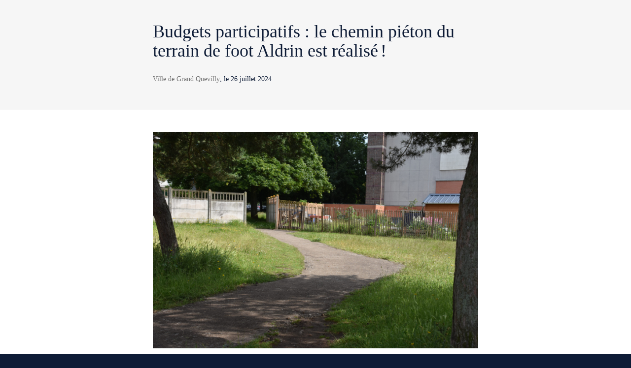

--- FILE ---
content_type: text/html; charset=UTF-8
request_url: https://jeparticipe.grandquevilly.fr/blog/budgets-participatifs-le-chemin-pieton-du-terrain-de-foot-aldrin-est-realise
body_size: 17251
content:
<!DOCTYPE html>
<html  prefix="og: http://ogp.me/ns#" lang="fr">
<head>
    <meta charset="utf-8">
    <!--[if IE]> <meta http-equiv="X-UA-Compatible" content="IE=edge" /> <![endif]-->
    <meta name="viewport" content="width=device-width, initial-scale=1">

    <link rel="icon" type="image/png" href="https://jeparticipe.grandquevilly.fr/media/cache/favicon_16/default/0001/01/64defdf975a85c09b741c5f539fd03d27b1fe908.png" sizes="16x16"><link rel="icon" type="image/png" href="https://jeparticipe.grandquevilly.fr/media/cache/favicon_32/default/0001/01/64defdf975a85c09b741c5f539fd03d27b1fe908.png" sizes="32x32"><link rel="icon" type="image/png" href="https://jeparticipe.grandquevilly.fr/media/cache/favicon_96/default/0001/01/64defdf975a85c09b741c5f539fd03d27b1fe908.png" sizes="96x96"><link rel="apple-icon" sizes="57x57" href="https://jeparticipe.grandquevilly.fr/media/cache/favicon_57/default/0001/01/64defdf975a85c09b741c5f539fd03d27b1fe908.png"/><link rel="apple-icon" sizes="60x60" href="https://jeparticipe.grandquevilly.fr/media/cache/favicon_60/default/0001/01/64defdf975a85c09b741c5f539fd03d27b1fe908.png"/><link rel="apple-icon" sizes="72x72" href="https://jeparticipe.grandquevilly.fr/media/cache/favicon_72/default/0001/01/64defdf975a85c09b741c5f539fd03d27b1fe908.png"/><link rel="apple-icon" sizes="76x76" href="https://jeparticipe.grandquevilly.fr/media/cache/favicon_76/default/0001/01/64defdf975a85c09b741c5f539fd03d27b1fe908.png"/><link rel="apple-icon" sizes="114x114" href="https://jeparticipe.grandquevilly.fr/media/cache/favicon_114/default/0001/01/64defdf975a85c09b741c5f539fd03d27b1fe908.png"/><link rel="apple-icon" sizes="120x120" href="https://jeparticipe.grandquevilly.fr/media/cache/favicon_120/default/0001/01/64defdf975a85c09b741c5f539fd03d27b1fe908.png"/><link rel="apple-icon" sizes="144x144" href="https://jeparticipe.grandquevilly.fr/media/cache/favicon_144/default/0001/01/64defdf975a85c09b741c5f539fd03d27b1fe908.png"/><link rel="apple-icon" sizes="152x152" href="https://jeparticipe.grandquevilly.fr/media/cache/favicon_152/default/0001/01/64defdf975a85c09b741c5f539fd03d27b1fe908.png"/><link rel="apple-icon" sizes="180x180" href="https://jeparticipe.grandquevilly.fr/media/cache/favicon_180/default/0001/01/64defdf975a85c09b741c5f539fd03d27b1fe908.png"/><link rel="apple-touch-icon" sizes="180x180" href="https://jeparticipe.grandquevilly.fr/media/cache/favicon_180/default/0001/01/64defdf975a85c09b741c5f539fd03d27b1fe908.png"><link rel="manifest" href="/manifest.json"><meta name="msapplication-config" content="/browserconfig.xml" />
    <link rel="canonical" href="https://jeparticipe.grandquevilly.fr/blog/budgets-participatifs-le-chemin-pieton-du-terrain-de-foot-aldrin-est-realise" />

        <meta property="og:type" content="website" />
    <meta property="og:site_name" content="Je participe – Grand Quevilly"/>
    <meta name="application-name" content="Je participe – Grand Quevilly">
                <meta property="og:title" content="Budgets participatifs : le chemin piéton du terrain de foot Aldrin est réalisé !" />
    <meta name="twitter:title" content="Budgets participatifs : le chemin piéton du terrain de foot Aldrin est réalisé !" />

<meta property="og:url" content="https://jeparticipe.grandquevilly.fr/blog/budgets-participatifs-le-chemin-pieton-du-terrain-de-foot-aldrin-est-realise" />
<meta name="twitter:url" content="https://jeparticipe.grandquevilly.fr/blog/budgets-participatifs-le-chemin-pieton-du-terrain-de-foot-aldrin-est-realise" />

    <meta name="description" content="En 2023, la ville a lancé ses budgets participatifs consacrés aux projets d’équipement élaborés par les Quevillais pour améliorer la vie de leur quartier. Un budget de 30 000€ par quartier a été alloué, soit 180 000€ au total. Après une première phase..." />
    <meta property="og:description" content="En 2023, la ville a lancé ses budgets participatifs consacrés aux projets d’équipement élaborés par les Quevillais pour améliorer la vie de leur quartier. Un budget de 30 000€ par quartier a été alloué, soit 180 000€ au total. Après une première phase..." />
    <meta name="twitter:description" content="En 2023, la ville a lancé ses budgets participatifs consacrés aux projets d’équipement élaborés par les Quevillais pour améliorer la vie de leur quartier. Un budget de 30 000€ par quartier a été alloué, soit 180 000€ au total. Après une première phase..." />

            <meta property="og:image" content="https://jeparticipe.grandquevilly.fr/media/cache/default_blockHeader/default/0001/01/ed260f032ceef533ff714bff52712c2ccd1f954b.jpeg" />
    <meta name="twitter:card" content="summary_large_image" />
    <meta name="twitter:image" content="https://jeparticipe.grandquevilly.fr/media/cache/default_blockHeader/default/0001/01/ed260f032ceef533ff714bff52712c2ccd1f954b.jpeg" />

<meta property="og:type" content="article" />



    
<title>                Je participe – Grand Quevilly - Actualités
     - Budgets participatifs : le chemin piéton du terrain de foot Aldrin est réalisé !
</title>
              <style>
        @font-face {
          font-family: 'cap-collectif';
          font-weight: normal;
          font-style: normal;
          src: url("/fonts/cap-collectif.eot?d10c8da1bfd4906567a4fc687a54dadedbb977ec");
          src: url("/fonts/cap-collectif.eot#iefix?d10c8da1bfd4906567a4fc687a54dadedbb977ec") format('embedded-opentype'),
          url("/fonts/cap-collectif.woff?d10c8da1bfd4906567a4fc687a54dadedbb977ec") format('woff'),
          url("/fonts/cap-collectif.ttf?d10c8da1bfd4906567a4fc687a54dadedbb977ec") format('truetype'),
          url("/fonts/cap-collectif.svg#cap-collectif?d10c8da1bfd4906567a4fc687a54dadedbb977ec") format('svg');
        }
        </style>
        <link href="/css/vendor.css?d10c8da1bfd4906567a4fc687a54dadedbb977ec" rel="stylesheet" media="screen">
        <link href="/css/front.css?d10c8da1bfd4906567a4fc687a54dadedbb977ec" rel="stylesheet" media="screen">
        <link href="/css/print.css?d10c8da1bfd4906567a4fc687a54dadedbb977ec" rel="stylesheet" media="print" type="text/css">
    
        <style>
        .main p { margin-bottom: unset; }

        /* old editor links colours overrides */
        .old-editor a:not(footer .old-editor a, .btn-primary, .btn-secondary, .btn--outline),
        .old-editor .btn.btn-link:not(footer .old-editor .btn.btn-link):not(.btn.btn-primary) {
            color: #0e1c36;
        }
        .old-editor a:not(footer .old-editor a, .btn-primary, .btn-secondary, .btn--outline):hover,
        .old-editor .btn.btn-link:not(footer .old-editor .btn.btn-link):not(.btn.btn-primary):hover {
            color: #d81e5b;
        }

        /* ql editor links colours overrides */
        .ql-editor a:not(footer .ql-editor a, .btn-primary, .btn-secondary, .btn--outline),
        .ql-editor .btn.btn-link:not(footer .ql-editor .btn.btn-link):not(.btn.btn-primary) {
            color: #0e1c36;
        }
        .ql-editor a:not(footer .ql-editor a, .btn-primary, .btn-secondary, .btn--outline):hover,
        .ql-editor .btn.btn-link:not(footer .ql-editor .btn.btn-link):not(.btn.btn-primary):hover {
            color: #d81e5b;
        }
    </style>

        <!--[if lt IE 9]>
    <script src="https://oss.maxcdn.com/html5shiv/3.7.3/html5shiv.min.js"></script>
    <script src="https://oss.maxcdn.com/respond/1.4.2/respond.min.js"></script>
    <![endif]-->
    






















<style>
    a,
    .btn.btn-link {
        color: #0e1c36;
    }
    .externalLinkSvg {
      fill: #0e1c36;
    }

    a .proposal__title {
        color: #0e1c36;
    }

    a span.badge {
        background-color: #0e1c36;
    }

    .select__option button:hover, .select__option button:focus {
        background-color: #d81e5b;
    }

    a:hover,
    a:focus,
    .opinion .opinion__body .opinion__title a:hover,
    .opinion .opinion__body .opinion__user a:hover,
    .list-group-item__opinion .title a:hover,
    .list-group-item__opinion .author-name:hover,
    .btn.btn-link:hover,
    .btn.btn-link:active,
    .btn.btn-link.active {
        color: #d81e5b;
    }

    a:hover .proposal__title {
        color: #d81e5b;
    }


    .opinion__header .opinion__header__title,
    .opinion__header .opinion__header__back {
        color: black;
    }

    .opinion .opinion__body .opinion__title a,
    .opinion .opinion__body .opinion__user a,
    .list-group-item__opinion .author-name {
        color: #0e1c36;
    }

    .dialog__header .dialog__title {
        color: black;
    }

    .navbar--sub .nav li.active a,
    .navbar--sub .nav li.active:hover a {
        border-color: #d81e5b;
    }

    .navbar--sub .nav li.trash__step.active > div,
    .navbar--sub .nav li.trash__step.active:hover > div {
        border-color: #d81e5b;
    }


    .status--primary, .custom-primary-bgcolor {
        background-color: #d81e5b !important;
    }
    

    @media (max-width: 991px ) {
        .stacked-nav__header, .consultation-plan_close .btn-link {
            background-color: #d81e5b;
        }
    }

    .nb--highlighted {
        color: #d81e5b;
    }

    #highlights .carousel-indicators li.active,
    #highlights .carousel-indicators li:hover {
        background-color: #e3e3e3;
    }

    .developers__container .list-group > .list-group-item:hover {
        color: #d81e5b;
    }

    .developers__container .nav-tabs li.active a,
    .developers__container .nav-tabs li.active a:hover {
        border-bottom: 1px solid #0e1c36;
    }

    .nav-pills > li + li {
        margin-left: 0;
    }

    .opinion .ranking__nb {
        color: #d81e5b;
    }

    .read-more-trigger {
        color: #0e1c36;
    }

    .read-more-trigger:hover {
        color: #d81e5b;
    }

    .pagination > li > a,
    .pagination > li > a:hover,
    .pagination > li > a:focus,
    .pagination > li > span,
    .pagination > li > span:hover,
    .pagination > li > span:focus {
        color: #d81e5b;
    }

    .pagination >.active > a,
    .pagination >.active > a:focus,
    .pagination >.active > a:hover,
    .pagination >.active > span,
    .pagination >.active > span:focus,
    .pagination >.active > span:hover {
        background-color: #d81e5b;
        border-color: #d81e5b;
        color: #0e1c36;
    }

    .dropdown-menu>.active > a,
    .dropdown-menu>.active > a:focus,
    .dropdown-menu>.active > a:hover {
        background-color: #d81e5b;
    }

    .profile .profile__value a:hover,
    .profile .profile__value.active a,
    .profile .profile__value.active a:hover {
        -moz-box-shadow: 0 -3px 0 #0e1c36 inset;
        -webkit-box-shadow: 0 -3px 0 #0e1c36 inset;
        box-shadow: 0 -3px 0 #0e1c36 inset;
    }

    .tabs__pills .tabs__pill a:hover,
    .tabs__pills .tabs__pill.active a,
    .tabs__pills .tabs__pill.active a:hover {
        -moz-box-shadow: 0 -3px 0 #0e1c36 inset;
        -webkit-box-shadow: 0 -3px 0 #0e1c36 inset;
        box-shadow: 0 -3px 0 #0e1c36 inset;
    }

    .settings__nav.nav-pills > li.active > a,
    .settings__nav.nav-pills > li.active > a:focus,
    .settings__nav.nav-pills > li.active > a:hover {
        color: #0e1c36;
        background-color: #34da57;
    }

    .btn-primary,
    .btn-primary:not(.btn--outline),
    .btn-primary:not(.btn--outline):hover {
        color: #0e1c36;
        background-color: #d81e5b;
        border-color: #d81e5b;
    }

    .btn--outline.btn-primary {
        color: #d81e5b;
        background-color: transparent;
        border-color: #d81e5b;
    }

    .btn--outline.btn-primary:hover {
        color: #ffffff;
        background-color: #d81e5b;
        border-color: #ffffff;
    }

    .btn-primary:hover {
        color: #d81e5b;
        background-color: #0e1c36;
        border-color: #d81e5b;
    }

    .carousel-sidebar .nav > li > a {
        color: #0e1c36;
    }

    .carousel-sidebar .nav > li > a:hover {
        color: #d81e5b;
    }
    .carousel-sidebar .nav > li.active > a,
    .carousel-sidebar .nav > li.active:focus > a {
        color: #d81e5b;
        border-left-color: #d81e5b;
    }

    .btn-primary.active,
    .btn-primary:active,
    .btn-primary:focus,
    .btn-primary:hover,
    .open > .btn-primary.dropdown-toggle {
        background-color: #d81e5b;
        border-color: #d81e5b;
        color: #0e1c36;
    }

    h1, .h1 { color: #0e1c36;}
    h2, .h2 { color: #0e1c36;}
    h3, .h3 { color: #0e1c36;}
    h4, .h4 { color: inherit;}
    h5, .h5 { color: inherit;}
    h6, .h6 { color: inherit;}

    .main {
        background-color: #ffffff;
        color:#0e1c36;
    }
    .jumbotron--bg-1 {
        background-color: #34da57;
        color: #0e1c36;
    }

    .jumbotron--bg-1 .btn--outline {
        border-color: #0e1c36;
        color: #0e1c36;
    }

    .jumbotron--bg-1 .btn--outline:hover,
    .jumbotron--bg-1 .btn--outline:focus,
    .jumbotron--bg-1 .btn--outline:active {
        background-color: #d81e5b;
        border-color: #d81e5b;
        color: #0e1c36;
    }

    .footer h2 {
        color: #0e1c36;
    }

    .footer {
        background-color: #34da57;
    }

    .footer,
    .footer a,
    .footer a:hover,
    .footer a:focus,
    .footer .footer__links .btn-link,
    .footer .footer__body a,
    .footer .social-network li a {
        color: #0e1c36;
        font-size: 16px;
    }

    .jumbotron--bg-1 h1{
        color: #0e1c36;
    }

    .footer .footer__links h1,
    .footer .footer__links h2,
    .footer .footer__links h3,
    .footer .footer__links h4,
    .footer .footer__links h5,
    .footer .footer__links,
    .footer .footer__links .btn-link,
    .footer .footer__links ul li,
    .footer .footer__links ul li a,
    .footer .capco-powered a:hover {
        background-color: #0e1c36;
        color: #ffffff;
    }

    body {
        background-color: #0e1c36;
    }

    .section--alt,
    .main .section--custom:nth-of-type(odd) {
        color: #0e1c36;
    }

    .tabs__container .tabs {
        background: #f6f6f6;
    }

    .section--alt,
    .main .section--custom:nth-of-type(odd) {
        background-color: #f6f6f6;
    }

    /* #region links colours */
    .main .section--alt .container a:not(.carousel a):not(.btn-primary, .btn-secondary, .btn--outline, .btn-default),
    .main .section--custom .container a:not(.carousel a):not(.btn-primary, .btn-secondary, .btn--outline, .btn-default, .cap-card-link):not(#links .container a),
    .charter a {
        color: #0e1c36;
    }
    .main .section--alt .container a:not(.carousel a):not(.btn-primary, .btn-secondary, .btn--outline, .btn-default):hover,
    .main .section--custom .container a:not(.carousel a):not(.btn-primary, .btn-secondary, .btn--outline, .btn-default):not(#links .container a):hover,
    .charter a:hover {
        color: #d81e5b;
    }
    /* #endregion links colours */

    .avatar, .default-avatar-group, .default-avatar, .default-image {
        background-color: #d81e5b;
    }

    .default-avatar-svg {
        fill: #d81e5b;
    }

            .main .section--header {
            color: #ffffff !important;
        }
    
            .main .section--header {
            background-color: #0e1c36 !important;
        }
    
            .section--header h1,
        .section--header h2,
        .section--header h3,
        .section--header h4,
        .section--header h5 {
            color: #ffffff;
        }
        .section--header h2 {
            border-bottom-color: #ffffff;
        }
    
            .bg--project,
        .bg--theme,
        .bg--post {
            background-color: #d81e5b;
        }
    

    .appendices__item h4 {
        color: #0e1c36
    }

    
    .btn--connection {
        background-color: #ffffff !important;
        color: #34da57 !important;
        border-color: #34da57 !important;
    }

    .search__choice-panel .radio label {
        color: #0e1c36;
    }

    .search__choice-panel .radio label:hover,
    .search__choice-panel .radio label:focus,
    .search__choice-panel .radio label:active,
    .search__choice-panel .radio label.active {
        color: #d81e5b;
    }

    .home-page .jumbotron h1 {
        color: #ffffff
    }

    .home-page .jumbotron {
        background-color: #ffffff;
            }

    .proposal-vote__widget {
        border-color: #E7E7E7;
        background-color: #F6F6F6;
    }

    .proposal-vote__widget .widget__counter {
        color: #777777;
        border-right: 1px solid #E7E7E7;
    }

    .proposal-vote__widget .widget__button {
        background-color: #FFFFFF;
        color: #000000;
    }

    .opinion__votes__more__link {
        background-color: #d81e5b;
        color: #0e1c36;
    }

    .badge.badge-primary {
        background-color: #d81e5b;
        color: #0e1c36;
    }

            .bg-vip,
        .bg-vip:hover,
        .bg-vip:focus {
            background-color: #ffffff !important;
        }

        .main .section--custom.bg-vip {
            position: relative;
            background-color: #ffffff;
        }

        .bg-vip .smart-fade:after {
            background: linear-gradient(to right, rgba(255,255,255,0), #ffffff 50%) !important;
        }
    
    .meta__step__navigation {
        background: #34da57;
    }

    body {
        font-family: Poppins;
    }
    h1,
    h2,
    h3,
    h4,
    h5,
    h6,
    .h1,
    .h2,
    .h3,
    .h4,
    .h5,
    .h6 {
        font-family: Poppins;
    }
    
    .platform__title {
        font-family: Poppins !important;
    }
.platform__body {
    font-family: Poppins !important;
}
    
    body h1,
    body h2,
    body h3,
    body h4,
    body h5,
    body h6
    {
        font-family: Poppins;
    }

            @font-face {
            font-family: Poppins;
            src:url("https://jeparticipe.grandquevilly.fr/media/default/0001/01/5f1c2cf1e57474892bb4cd4a0406fdc54cc8fbbb.ttf") format("truetype");
            font-weight: 275;
            font-style: normal;
            font-display: swap;
        }
            @font-face {
            font-family: Poppins;
            src:url("https://jeparticipe.grandquevilly.fr/media/default/0001/01/d15ee7affdf200c830483f51f23522e99780fecb.ttf") format("truetype");
            font-weight: 250;
            font-style: italic;
            font-display: swap;
        }
            @font-face {
            font-family: Poppins;
            src:url("https://jeparticipe.grandquevilly.fr/media/default/0001/01/21d173283e22a4b1acbd6d6636c3e3c25175f16a.ttf") format("truetype");
            font-weight: 275;
            font-style: italic;
            font-display: swap;
        }
            @font-face {
            font-family: Poppins;
            src:url("https://jeparticipe.grandquevilly.fr/media/default/0001/01/fcb41c612c0517949d066869d5b5f01939790a8d.ttf") format("truetype");
            font-weight: 700;
            font-style: italic;
            font-display: swap;
        }
            @font-face {
            font-family: Poppins;
            src:url("https://jeparticipe.grandquevilly.fr/media/default/0001/01/b7ee7f0c666662c53e275a01a4231fc27c098c0c.ttf") format("truetype");
            font-weight: 300;
            font-style: normal;
            font-display: swap;
        }
            @font-face {
            font-family: Poppins;
            src:url("https://jeparticipe.grandquevilly.fr/media/default/0001/01/9df9e301f6988f439ff45b708b67e91454542f43.ttf") format("truetype");
            font-weight: 500;
            font-style: normal;
            font-display: swap;
        }
            @font-face {
            font-family: Poppins;
            src:url("https://jeparticipe.grandquevilly.fr/media/default/0001/01/ccf1c9ab51c55d78e439036b3e0968a2e2bfbbce.ttf") format("truetype");
            font-weight: 600;
            font-style: italic;
            font-display: swap;
        }
            @font-face {
            font-family: Poppins;
            src:url("https://jeparticipe.grandquevilly.fr/media/default/0001/01/b181835fc7d5905fcf5cae6251f78e7fc6263db9.ttf") format("truetype");
            font-weight: 800;
            font-style: italic;
            font-display: swap;
        }
            @font-face {
            font-family: Poppins;
            src:url("https://jeparticipe.grandquevilly.fr/media/default/0001/01/57afe64bc45cc8b79dd22841d869896954e1284a.ttf") format("truetype");
            font-weight: 800;
            font-style: normal;
            font-display: swap;
        }
            @font-face {
            font-family: Poppins;
            src:url("https://jeparticipe.grandquevilly.fr/media/default/0001/01/c7a51e44042e9e3beb81afdbde6eeb1c36c16fbf.ttf") format("truetype");
            font-weight: 900;
            font-style: italic;
            font-display: swap;
        }
            @font-face {
            font-family: Poppins;
            src:url("https://jeparticipe.grandquevilly.fr/media/default/0001/01/7ea399d50696b120006489b60c9778781b42fcfa.ttf") format("truetype");
            font-weight: 400;
            font-style: normal;
            font-display: swap;
        }
            @font-face {
            font-family: Poppins;
            src:url("https://jeparticipe.grandquevilly.fr/media/default/0001/01/1a9c0a5d21867945b6ad042199ea6729db6cb1db.ttf") format("truetype");
            font-weight: 300;
            font-style: italic;
            font-display: swap;
        }
            @font-face {
            font-family: Poppins;
            src:url("https://jeparticipe.grandquevilly.fr/media/default/0001/01/6fdf930bb4a619699cd05651d42e0a2277c69efb.ttf") format("truetype");
            font-weight: 700;
            font-style: normal;
            font-display: swap;
        }
            @font-face {
            font-family: Poppins;
            src:url("https://jeparticipe.grandquevilly.fr/media/default/0001/01/b580847f17fe2e552f1ab21a962619506fe5441c.ttf") format("truetype");
            font-weight: 900;
            font-style: normal;
            font-display: swap;
        }
            @font-face {
            font-family: Poppins;
            src:url("https://jeparticipe.grandquevilly.fr/media/default/0001/01/95d8f707a9171d5a9d79f75af99ebb35b792fc0c.ttf") format("truetype");
            font-weight: 250;
            font-style: normal;
            font-display: swap;
        }
            @font-face {
            font-family: Poppins;
            src:url("https://jeparticipe.grandquevilly.fr/media/default/0001/01/feb396e2f71768c67c5457aa7abc434c1f7e7bf5.ttf") format("truetype");
            font-weight: 600;
            font-style: normal;
            font-display: swap;
        }
            @font-face {
            font-family: Poppins;
            src:url("https://jeparticipe.grandquevilly.fr/media/default/0001/01/eca7da2d2a8871736fd3df0da01e85cb6a99d72d.ttf") format("truetype");
            font-weight: 400;
            font-style: italic;
            font-display: swap;
        }
            @font-face {
            font-family: Poppins;
            src:url("https://jeparticipe.grandquevilly.fr/media/default/0001/01/e748b522825a76273211ea641f025a85ac7d77c1.ttf") format("truetype");
            font-weight: 500;
            font-style: italic;
            font-display: swap;
        }
    
}

</style>
</head>

<body class="app_blog_show">

<div id="app-wrapper">
          
<script type="application/json" id="js-react-on-rails-context">{"serverSide":false,"href":"https:\/\/jeparticipe.grandquevilly.fr\/blog\/budgets-participatifs-le-chemin-pieton-du-terrain-de-foot-aldrin-est-realise","location":"\/blog\/budgets-participatifs-le-chemin-pieton-du-terrain-de-foot-aldrin-est-realise","scheme":"https","host":"jeparticipe.grandquevilly.fr","port":443,"base":"","pathname":"\/blog\/budgets-participatifs-le-chemin-pieton-du-terrain-de-foot-aldrin-est-realise","search":null}</script><script type="application/json" data-js-react-on-rails-store="appStore">{"default":{"themes":[],"images":{"avatar":"","logoUrl":"https:\/\/jeparticipe.grandquevilly.fr\/media\/cache\/default_logo\/default\/0001\/01\/a691e56bf12fee6152a698dfe9a2b6253be7baa7.png"},"features":{"allow_users_to_propose_events":false,"analytics_page":true,"antivirus":false,"api_sendinblue":false,"blog":true,"calendar":true,"captcha":true,"collect_proposals_by_email":false,"consent_external_communication":false,"consent_internal_communication":true,"consultation_plan":true,"developer_documentation":false,"display_map":true,"display_pictures_in_depository_proposals_list":true,"display_pictures_in_event_list":true,"districts":true,"emailing":true,"emailing_group":false,"emailing_parameters":true,"export":true,"export_legacy_users":false,"external_project":true,"full_proposal_card":false,"graphql_introspection":true,"graphql_query_analytics":false,"helpscout_beacon":true,"http_redirects":true,"import_proposals":false,"indexation":true,"login_cas":false,"login_facebook":false,"login_franceconnect":false,"login_openid":false,"login_saml":false,"mediator":false,"members_list":true,"moderation_comment":false,"multi_consultations":false,"multilangue":false,"new_new_vote_step":false,"new_project_card":true,"new_vote_step":false,"newsletter":true,"noindex_on_profiles":false,"oauth2_switch_user":false,"online_help":false,"organizations":true,"paper_vote":true,"phone_confirmation":false,"privacy_policy":true,"profiles":true,"project_admin":true,"project_trash":true,"projects_form":true,"proposal_revisions":true,"public_api":false,"questionnaire_result":true,"read_more":false,"registration":true,"remind_user_account_confirmation":true,"report_browers_errors_to_sentry":false,"reporting":true,"restrict_connection":true,"restrict_registration_via_email_domain":false,"search":false,"secure_password":true,"sentry_log":true,"server_side_rendering":false,"share_buttons":true,"shield_mode":false,"sso_by_pass_auth":false,"themes":true,"turnstile_captcha":true,"twilio":false,"unstable__new_create_project":true,"user_anonymization_automated":false,"user_type":true,"votes_evolution":false,"votes_min":false,"zipcode_at_register":false},"userTypes":[{"name":"Habitant(e) de Grand Quevilly","id":"12a9acc8-2218-11ed-b074-0242ac110009"},{"name":"Non habitant(e) de Grand Quevilly","id":"21148684-2218-11ed-b074-0242ac110009"},{"name":"Institution","id":"438141a1-c73e-3e1f-a680-1aa3f7d2df54"},{"name":"Organisation \u00e0 but non lucratif","id":"8e0d593b-be43-3539-aee6-9b3e54f04ae2"},{"name":"Organisation \u00e0 but lucratif","id":"9b16ee56-b87f-362d-9add-1bd7bd597f80"}],"parameters":{"login.text.top":null,"login.text.bottom":null,"contact.customcode":null,"contact.metadescription":null,"global.site.organization_name":"Ville de Grand Quevilly","global.site.communication_from":"concernant la participation citoyenne \u00e0 Grand Quevilly","global.site.fullname":"Je participe \u2013 Grand Quevilly","snalytical-tracking-scripts-on-all-pages":null,"ad-scripts-on-all-pages":null,"cookies-list":"<h3>Cookies internes n\u00e9cessaires au site pour fonctionner <\/h3>\n<table>\n    <thead>\n        <tr style=\"text-align:center;\">\n            <th style=\"border:solid 1px black;\" colspan=\"1\" rowspan=\"1\">\n                <p><strong>Nom du cookie<\/strong><\/p>\n            <\/th>\n            <th style=\"border:solid 1px black;\" colspan=\"1\" rowspan=\"1\">\n                <p><strong>Finalit\u00e9<\/strong><\/p>\n            <\/th>\n            <th style=\"border:solid 1px black;\" colspan=\"1\" rowspan=\"1\">\n                <p><strong>Dur\u00e9e de conservation<\/strong><\/p>\n            <\/th>\n        <\/tr>\n    <\/thead>\n    <tbody>\n        <tr>\n            <td style=\"border:solid 1px black;\" colspan=\"1\" rowspan=\"1\">\n                <p>PHPSESSID<\/p>\n            <\/td>\n            <td style=\"border:solid 1px black;\" colspan=\"1\" rowspan=\"1\">\n                <p>Utilis\u00e9 par Cap-collectif pour garantir la session de l\u00b4utilisateur<\/p>\n            <\/td>\n            <td style=\"border:solid 1px black;\" colspan=\"1\" rowspan=\"1\">\n                <p>Session<\/p>\n            <\/td>\n        <\/tr>\n        <tr>\n            <td style=\"border:solid 1px black;\" colspan=\"1\" rowspan=\"1\">\n                <p>hasFullConsent<\/p>\n            <\/td>\n            <td style=\"border:solid 1px black;\" colspan=\"1\" rowspan=\"1\">\n                <p>Utilis\u00e9 par Cap-collectif  pour sauvegarder les choix de consentement des cookies tiers.<\/p>\n            <\/td>\n            <td style=\"border:solid 1px black;\" colspan=\"1\" rowspan=\"1\">\n                <p>13 mois<\/p>\n            <\/td>\n        <\/tr>\n    <\/tbody>\n<\/table>\n<h3>Cookies de mesure d\u00b4 audience<\/h3>\n<p>Les outils de mesures d\u00b4audience sont d\u00e9ploy\u00e9s afin d\u00b4obtenir des informations sur la navigation des visiteurs. Ils permettent notamment de comprendre comment les utilisateurs arrivent sur un site et de reconstituer leur parcours.<\/p>\n<p>URL du site utilise l\u00b4 outil de mesure d\u00b4 audience <a href=\"https:\/\/www.google.com\/url?q=https:\/\/www.google.fr\/analytics\/terms\/fr.html&sa=D&ust=1555580197522000\">Google Analytics<\/a>.<\/p>\n<table>\n    <thead>\n        <tr style=\"text-align:center;\">\n            <th style=\"border:solid 1px black;\" colspan=\"1\" rowspan=\"1\">\n                <p><strong>Nom du cookie<\/strong><\/p>\n            <\/th>\n            <th style=\"border:solid 1px black;\" colspan=\"1\" rowspan=\"1\">\n                <p><strong>Finalit\u00e9<\/strong><\/p>\n            <\/th>\n            <th style=\"border:solid 1px black;\" colspan=\"1\" rowspan=\"1\">\n                <p><strong>Dur\u00e9e de conservation<\/strong><\/p>\n            <\/th>\n        <\/tr>\n    <\/thead>\n    <tbody>\n        <tr>\n            <td style=\"border:solid 1px black;\" colspan=\"1\" rowspan=\"1\">\n                <p>_ga<\/p>\n            <\/td>\n            <td style=\"border:solid 1px black;\" colspan=\"1\" rowspan=\"1\">\n                <p>Enregistre un identifiant unique utilis\u00e9 pour g\u00e9n\u00e9rer des donn\u00e9es statistiques sur la fa\u00e7on dont le visiteur utilise le site.<\/p>\n            <\/td>\n            <td style=\"border:solid 1px black;\" colspan=\"1\" rowspan=\"1\">\n                <p>13 mois<\/p>\n            <\/td>\n        <\/tr>\n        <tr>\n            <td style=\"border:solid 1px black;\" colspan=\"1\" rowspan=\"1\">\n                <p>_gat<\/p>\n            <\/td>\n            <td style=\"border:solid 1px black;\" colspan=\"1\" rowspan=\"1\">\n                <p>Ce cookie est utilis\u00e9 pour surveiller le taux de requ\u00eates vers les serveurs de Google Analytics.<\/p>\n            <\/td>\n            <td style=\"border:solid 1px black;\" colspan=\"1\" rowspan=\"1\">\n                <p>10 mn<\/p>\n            <\/td>\n        <\/tr>\n        <tr>\n            <td style=\"border:solid 1px black;\" colspan=\"1\" rowspan=\"1\">\n                <p>_gid<\/p>\n            <\/td>\n            <td style=\"border:solid 1px black;\" colspan=\"1\" rowspan=\"1\">\n                <p>Ce cookie stocke et met \u00e0 jour une valeur unique pour chaque page visit\u00e9e.<\/p>\n            <\/td>\n            <td style=\"border:solid 1px black;\" colspan=\"1\" rowspan=\"1\">\n                <p>24h<\/p>\n            <\/td>\n        <\/tr>\n    <\/tbody>\n<\/table>\n<h3>Cookies de communication personnalis\u00e9e<\/h3>\n<p>Les cookies de communication personnalis\u00e9e sont utilis\u00e9s pour effectuer le suivi des visiteurs et ainsi proposer les messages de communication de la plateforme  sur les autres sites internet et\/ou applications qu\u00b4ils consultent.<\/p>\n<p>URL du site utilise l\u2018outil <a href=\"https:\/\/www.google.com\/url?q=https:\/\/marketingplatform.google.com\/intl\/fr_ALL\/about\/&sa=D&ust=1555580197525000\">Google Marketing Platform<\/a>.<\/p>\n<table>\n    <thead>\n        <tr style=\"text-align:center;\">\n            <th style=\"border:solid 1px black;\" colspan=\"1\" rowspan=\"1\">\n                <p><strong>Nom du cookie<\/strong><\/p>\n            <\/th>\n            <th style=\"border:solid 1px black;\" colspan=\"1\" rowspan=\"1\">\n                <p><strong>Finalit\u00e9<\/strong><\/p>\n            <\/th>\n            <th style=\"border:solid 1px black;\" colspan=\"1\" rowspan=\"1\">\n                <p><strong>Dur\u00e9e de conservation<\/strong><\/p>\n            <\/th>\n        <\/tr>\n    <\/thead>\n    <tbody>\n        <tr>\n            <td style=\"border:solid 1px black;\" colspan=\"1\" rowspan=\"1\">\n                <p>IDE<\/p>\n            <\/td>\n            <td style=\"border:solid 1px black;\" colspan=\"1\" rowspan=\"1\">\n                <p>Utilis\u00e9 par Google Marketing Platform pour enregistrer et signaler les actions de l\u00b4 utilisateur du site apr\u00e8s qu\u00b4 il ait vu ou cliqu\u00e9 sur un message de communication de la plateforme afin de mesurer l\u00b4 efficacit\u00e9 et pr\u00e9senter des messages de communication adapt\u00e9s \u00e0 l\u00b4 utilisateur.<\/p>\n            <\/td>\n            <td style=\"border:solid 1px black;\" colspan=\"1\" rowspan=\"1\">\n                <p>13 mois<\/p>\n            <\/td>\n        <\/tr>\n        <tr>\n            <td style=\"border:solid 1px black;\" colspan=\"1\" rowspan=\"1\">\n                <p>DSID<\/p>\n            <\/td>\n            <td style=\"border:solid 1px black;\" colspan=\"1\" rowspan=\"1\">\n                <p>Utilis\u00e9 par  Google Marketing Platform  afin de suivre votre activit\u00e9 multi-appareils.<\/p>\n            <\/td>\n            <td style=\"border:solid 1px black;\" colspan=\"1\" rowspan=\"1\">\n                <p>13 mois<\/p>\n            <\/td>\n        <\/tr>\n    <\/tbody>\n<\/table>","privacy-policy":"<p>\u00a0<\/p>\r\n\r\n<div style=\"font-variant-numeric:normal; font-variant-east-asian:normal; vertical-align:baseline; white-space:pre-wrap;\">\r\n<p style=\"margin-top:0pt; margin-bottom:0pt; text-align:center;\">Derni\u00e8re mise \u00e0 jour: 02\/09\/2022<\/p>\r\n\r\n<p style=\"margin-top:0pt; margin-bottom:0pt; text-align:justify;\">\u00a0<\/p>\r\n\r\n<div>\r\n<table style=\"border:none;border-collapse:collapse\">\r\n\t<colgroup>\r\n\t\t<col width=\"614\" \/>\r\n\t<\/colgroup>\r\n\t<tbody>\r\n\t\t<tr style=\"height:95pt\">\r\n\t\t\t<td style=\"border:black solid 0.5pt;vertical-align:middle;padding:0pt 3.5pt 0pt 3.5pt;\">\r\n\t\t\t<p style=\"line-height:1.28;margin-top:0pt;margin-bottom:0pt;text-align:justify;\"><span style=\"font-weight:700;\">Bienvenue sur <\/span><span style=\"background-color:yellow; font-weight:700;\"><\/span><span style=\"font-weight: 700;\"><a _src=\"https:\/\/jeparticipe.grandquevilly.fr\/\" class=\"external-link\" href=\"https:\/\/jeparticipe.grandquevilly.fr\/\">https:\/\/jeparticipe.grandquevilly.fr\/<\/a> <\/span><span style=\"font-weight: 700;\"> <\/span><span style=\"background-color:yellow; font-weight:700;\"><\/span>(ci-apr\u00e8s la \u00ab <span style=\"font-weight:700;\">Plateforme<\/span> \u00bb)<span style=\"font-weight:700;\">.<\/span><\/p>\r\n\r\n\t\t\t<p style=\"line-height:1.28;margin-top:0pt;margin-bottom:0pt;text-align:justify;\"><span style=\"font-weight:700;\">Le responsable de traitement de vos donn\u00e9es personnelles est la Ville de Grand Quevilly<\/span> (ci-apr\u00e8s \u00ab <span style=\"font-weight:700;\">nous<\/span> \u00bb).<\/p>\r\n\r\n\t\t\t<p style=\"line-height:1.28;margin-top:0pt;margin-bottom:0pt;text-indent:-3.05pt;text-align:justify;padding:0pt 0pt 0pt 3.05pt;\">Adresse postale: Esplanade Tony Larue 76120 Grand Quevilly<\/p>\r\n\r\n\t\t\t<p style=\"line-height:1.28;margin-top:0pt;margin-bottom:0pt;text-indent:-3.05pt;text-align:justify;padding:0pt 0pt 0pt 3.05pt;\">Adresse mail: mairie@grandquevilly.fr<\/p>\r\n\r\n\t\t\t<p style=\"margin-top:0pt; margin-bottom:0pt; text-align:right;\"><a href=\"\/legal\">Voir les mentions l\u00e9gales<\/a><\/p>\r\n\t\t\t<\/td>\r\n\t\t<\/tr>\r\n\t<\/tbody>\r\n<\/table>\r\n<\/div>\r\n\r\n<div style=\"margin-top:0pt;margin-bottom:0pt;text-align:justify;\">\r\n<p>Dans le cadre de Jeparticipe.grandquevilly.fr, vous nous transmettez des informations en vous inscrivant, en participant \u00e0 des projets participatifs et en communiquant avec nous. Les champs obligatoires sont indiqu\u00e9s comme tels dans les formulaires. Nous nous engageons \u00e0 ce que la collecte et le traitement de vos donn\u00e9es soient effectu\u00e9s de mani\u00e8re licite, loyale et transparente, conform\u00e9ment au <a href=\"https:\/\/www.cnil.fr\/fr\/reglement-europeen-protection-donnees\" style=\"text-decoration-line:none;\"><span style=\" \">R\u00e8glement europ\u00e9en g\u00e9n\u00e9ral sur la protection des donn\u00e9es<\/span><\/a> (\u00ab RGPD \u00bb) et \u00e0 la<a href=\"https:\/\/www.cnil.fr\/fr\/loi-78-17-du-6-janvier-1978-modifiee\" style=\"text-decoration-line:none;\"><span style=\" \">Loi informatiques et Libert\u00e9s de 1978 modifi\u00e9e<\/span><\/a> (\u00ab LIL \u00bb).<\/p>\r\n\r\n<p>Cette collecte d'information se limite au n\u00e9cessaire, conform\u00e9ment au principe de minimisation des donn\u00e9es. Les d\u00e9finitions fournies \u00e0 <a href=\"https:\/\/www.cnil.fr\/fr\/reglement-europeen-protection-donnees\/chapitre1#Article4\" style=\"text-decoration-line:none;\"><span style=\" \">l'article 4 du RGPD<\/span><\/a> sont applicables aux pr\u00e9sentes. En cas de mise \u00e0 jour, nous n'abaisserons pas le niveau de confidentialit\u00e9 de mani\u00e8re substantielle sans l'information pr\u00e9alable des personnes concern\u00e9es.<\/p>\r\n\r\n<p>Par la pr\u00e9sente, nous nous efforcerons de r\u00e9pondre en toute transparence aux questions suivantes:Quelles cat\u00e9gories de donn\u00e9es personnelles traitons-nous ? Dans quels buts ? Sur quelles bases l\u00e9gales ? Quels sont vos droits ? Comment les exercer ? Pendant combien de temps les donn\u00e9es sont-elles conserv\u00e9es ? Vous trouverez \u00e9galement nos engagements en mati\u00e8re de sous-traitance, de transferts, de communication \u00e0 des tiers et en cas de faille de s\u00e9curit\u00e9.<\/p>\r\n\r\n<p>Pour toute pr\u00e9cision ou r\u00e9clamation, n'h\u00e9sitez pas \u00e0 nous contacter.<\/p>\r\n\r\n<p><span style=\"font-weight:700;\">Avertissements.<\/span> <span style=\"font-weight:700;\">Si vous d\u00e9cidez de publier des donn\u00e9es relevant de votre vie priv\u00e9e ou sensibles<\/span> (opinion politiques et philosophiques, appartenance syndicale, information sur votre sant\u00e9, orientation sexuelle, convictions religieuses\u2026) \u00e0 votre initiative ou d\u00e9duites <span style=\"font-style:italic;\">via<\/span> vos votes, contributions, arguments, commentaires et prises de position de quelque nature que ce soit sur la Plateforme rattach\u00e9e \u00e0 votre profil, vous devez \u00eatre vigilants car celle-ci seront visibles. Nous vous rappelons que les traitements portant sur des donn\u00e9es \u00e0 caract\u00e8re personnel rendues publiques par la personne concern\u00e9e ne sont pas soumis \u00e0 l'interdiction de principe au traitement de donn\u00e9es sensibles par la loi (Art. 8, II, 4\u00b0 de la loi Informatiques et Libert\u00e9s de 1978).<\/p>\r\n\r\n<p><span style=\"font-weight:700;\">QUELLES DONN\u00c9ES PERSONNELLES COLLECTONS-NOUS SUR LA PLATEFORME ? <\/span><\/p>\r\n\r\n<p><span style=\"font-weight:700;\">Donn\u00e9es d'inscription et informations requises pour participer.<\/span> Pour vous inscrire, nous vous demandons de fournir un nom ou un pseudonyme, une adresse \u00e9lectronique, et de cr\u00e9er un mot de passe. Pour vous inscrire, nous vous demandons de fournir un nom ou un pseudonyme, une adresse \u00e9lectronique, et de cr\u00e9er un mot de passe. Il vous sera enfin demand\u00e9 de confirmer que vous n\u2019\u00eates pas un robot (technologie reCaptcha).<\/p>\r\n\r\n<p><span style=\"font-weight:700;\">Donn\u00e9es du profil public. <\/span>Votre nom \/ pseudonyme choisi au moment de l'inscription sera visible sur la Plateforme et sur la page de pr\u00e9sentation de votre profil, que vous pouvez enrichir. Pour \u00e9diter et personnaliser votre profil, et uniquement si vous le souhaitez, vous pouvez ajouter une photo de profil, une biographie, votre localisation, votre site web et les liens vers vos profils sur les r\u00e9seaux sociaux.<\/p>\r\n\r\n<p><span style=\"font-weight:700;\">Contributions.<\/span> Vous pouvez participer \u00e0 la vie de la Plateforme en publiant des contributions. Ces contributions permettent de conna\u00eetre l`opinion des personnes inscrites sur la Plateforme. Leur contenu, date et heure sont rendus publiques \u2013 sauf mention contraire \u2013 et sont rattach\u00e9s \u00e0 votre profil.<\/p>\r\n\r\n<p><span style=\"font-weight:700;\">Journaux de connexion. <\/span>Des donn\u00e9es d'utilisation (adresses IP, logs de connexion et d'utilisation) sont collect\u00e9es automatiquement sur la Plateforme.<\/p>\r\n\r\n<p><span style=\"font-weight:700;\">Cookies.<\/span> Voir notre <a href=\"\/cookies-page\">Politique des cookies<\/a>.<\/p>\r\n\r\n<p><span style=\"font-weight:700;\">DANS QUELS BUTS CES DONNEES SONT-ELLES COLLECTEES ? <\/span><\/p>\r\n\r\n<p><span style=\"font-weight:700;\">Les donn\u00e9es personnelles collect\u00e9es ont pour finalit\u00e9 la gestion de la participation et l'analyse quantitative et qualitative des contributions dans le cadre de Jeparticipe.grandquevilly.fr.<\/span><span style=\"font-weight:700;\"> <\/span><\/p>\r\n\r\n<p>Les donn\u00e9es d'inscription confi\u00e9es nous permettent d'assurer la gestion de votre compte sur la Plateforme, des proc\u00e9dures d'authentification, de mot de passe oubli\u00e9, mais aussi de traiter vos \u00e9ventuelles demandes.<\/p>\r\n\r\n<p>Votre adresse \u00e9lectronique devra notamment \u00eatre confirm\u00e9e pour finaliser l'inscription et ne sera pas rendue publique. Vous pouvez \u00e9galement choisir de recevoir notre newsletter sur les r\u00e9sultats de votre participation ou le lancement d\u2019autres consultations \u00e0 venir.<\/p>\r\n\r\n<p>L'outil Captcha prot\u00e8ge la Plateforme contre l'inscription en masse de fa\u00e7on automatis\u00e9.<\/p>\r\n\r\n<p><span style=\"font-weight:700;\">PENDANT COMBIEN DE TEMPS VOS DONNEES SONT-ELLES CONSERVEES ? <\/span><\/p>\r\n\r\n<p>Les donn\u00e9es identifiantes sont conserv\u00e9es pendant toute la dur\u00e9e de l'inscription \u00e0 la Plateforme et jusqu'\u00e0 ce que vous supprimiez votre compte ou que la Plateforme ne soit plus en ligne.<\/p>\r\n\r\n<p>Nous avons \u00e9galement des obligations de conservation des donn\u00e9es de connexion conform\u00e9ment au <a href=\"https:\/\/www.legifrance.gouv.fr\/affichTexte.do?cidTexte=JORFTEXT000023646013&dateTexte=20190111\" style=\"text-decoration-line:none;\"><span style=\" \">d\u00e9cret n\u00b0 2011-219 du 25 f\u00e9vrier 2011 relatif \u00e0 la conservation et \u00e0 la communication des donn\u00e9es permettant d'identifier toute personne ayant contribu\u00e9 \u00e0 la cr\u00e9ation d'un contenu mis en ligne.<\/span><\/a><\/p>\r\n\r\n<p><span style=\"font-weight:700;\">Attention, il ne sera plus possible de modifier vos contributions \u00e0 l'issue de la phase de participation.<\/span> Si vous supprimez votre compte, vos contributions appara\u00eetront sous le pseudonyme \u00ab <span style=\"font-style:italic;\">utilisateur supprim\u00e9 \u00bb.<\/span> \u00c0 l'issue des phases de consultations, si la Plateforme est toujours en ligne, vous avez toujours la possibilit\u00e9 de supprimer les donn\u00e9es identifiantes \u00e0 tout moment.<\/p>\r\n\r\n<p>Votre email pourra \u00eatre conserv\u00e9 pour vous proposer toute information sur jeparticipe.grandquevilly.fr pendant 3 mois \u00e0 compter de la fermeture de la Plateforme. Un lien de d\u00e9sinscription vous sera propos\u00e9 dans toute communication.<\/p>\r\n\r\n<p>Au-del\u00e0 de ces dur\u00e9es, vous \u00eates inform\u00e9 que les donn\u00e9es personnelles que nous collectons pourront \u00eatre anonymis\u00e9es et conserv\u00e9es \u00e0 des fins statistiques. Sinon, elles feront l'objet d'une suppression d\u00e9finitive. Nous pouvons publier, divulguer et utiliser les informations agr\u00e9g\u00e9es (informations combin\u00e9es de telle sorte que personne ne puisse plus \u00eatre identifi\u00e9 ou mentionn\u00e9) et les informations non personnelles \u00e0 des fins d'analyse de la participation sur la Plateforme et pour justifier des d\u00e9cisions que nous pourrions prendre \u00e0 l'issue des phases de participation \u00e0 un projet donn\u00e9.<\/p>\r\n\r\n<p>Si vous souhaitez conserver la trace de l'ensemble des informations et contributions que vous avez publi\u00e9 sur la Plateforme, vous pouvez demander une copie t\u00e9l\u00e9chargeable de ces derni\u00e8res sous forme de tableau, dans l'onglet \u00ab Donn\u00e9es \u00bb des param\u00e8tres, en cliquant sur \u00ab Export \u00bb.<\/p>\r\n\r\n<p><span style=\"font-weight:700;\">QUELS SONT VOS DROITS ? COMMENT LES EXERCER ?<\/span><\/p>\r\n\r\n<p><span style=\"font-weight:700;\">La Plateforme est con\u00e7ue pour vous permettre de g\u00e9rer directement vos donn\u00e9es personnelles. <\/span><\/p>\r\n\r\n<p>Par d\u00e9faut, <span style=\"font-weight:700;\">votre profil public n\u2019est pas r\u00e9f\u00e9renc\u00e9 par les moteurs de recherche.<\/span> Si vous souhaitez modifier cette configuration, vous pouvez le faire depuis les param\u00e8tres de votre compte (case \u00e0 cocher dans l'onglet \u00ab profil \u00bb des param\u00e8tres du compte).<\/p>\r\n\r\n<p><span style=\"font-weight:700;\">Si vous ne souhaitez pas \u00eatre identifiable<\/span> nous vous recommandons de participer sous un pseudonyme, de ne pas afficher votre visage en photo de profil, ni de fournir des liens vers vos comptes personnels sur les r\u00e9seaux sociaux ou tout \u00e9l\u00e9ment qui permettrait de vous identifier directement ou indirectement. Enfin, nous vous rappelons que vos codes d'acc\u00e8s \u00e0 cette plateforme sont personnels, uniques, confidentiels, incessibles et intransmissibles. Ils ne sauraient \u00eatre partag\u00e9s, c\u00e9d\u00e9s, revendus, ou retransmis.<\/p>\r\n\r\n<p>Dans les limites pr\u00e9vues par la loi, vous pouvez acc\u00e9der et obtenir copie des donn\u00e9es vous concernant, vous opposer au traitement de ces donn\u00e9es, les faire rectifier ou les faire effacer. Un lien de d\u00e9sinscription vous sera propos\u00e9 dans toute communication n'ayant pas un caract\u00e8re purement administratif. Vous disposez \u00e9galement d'un droit \u00e0 la limitation du traitement de vos donn\u00e9es.<\/p>\r\n\r\n<p>Les demandes d'exercice de vos droits peuvent \u00eatre adress\u00e9es au responsable de traitement par voie postale (Mairie de Grand Quevilly Esplanade Tony Larue 76120 Grand Quevilly) ou par voie \u00e9lectronique \u00e0 mairie@grandquevilly.fr.<\/p>\r\n\r\n<p>Notre d\u00e9l\u00e9gu\u00e9 \u00e0 la protection des donn\u00e9es personnelles est joignable par voie postale (<span style=\"text-align: justify; white-space: pre-wrap;\">Mairie de<\/span><span style=\"text-align: justify; white-space: pre-wrap;\"> Grand Quevilly Esplanade Tony Larue 76120 Grand Quevilly)<\/span> ou par voie \u00e9lectronique (dpo@grandquevilly.fr).<\/p>\r\n\r\n<p>Si vous estimez apr\u00e8s nous avoir contact\u00e9 que les droits sur vos donn\u00e9es n'ont pas \u00e9t\u00e9 respect\u00e9s, vous pouvez introduire une r\u00e9clamation aupr\u00e8s de la CNIL.<\/p>\r\n\r\n<p><a href=\"https:\/\/www.cnil.fr\/fr\/les-droits-pour-maitriser-vos-donnees-personnelles\" style=\"text-decoration-line:none;\"><span>Voir le site de la CNIL pour plus d'informations sur vos droits.<\/span><\/a><\/p>\r\n\r\n<p><span style=\"font-weight:700;\">NOS ENGAGEMENTS EN MATIERE DE SOUS-TRAITANCE, COMMUNICATION ET TRANSFERTS DE DONNEES<\/span><\/p>\r\n\r\n<p><span style=\"font-weight:700;\">Vos donn\u00e9es nominatives sont \u00e0 usage interne, elles sont strictement confidentielles et ne peuvent \u00eatre divulgu\u00e9es \u00e0 des tiers, sauf en cas d'accord expr\u00e8s ou si vous avez d\u00e9cid\u00e9 de les rendre publiques. <\/span><\/p>\r\n\r\n<p>En cas de communication de vos donn\u00e9es personnelles \u00e0 un tiers, quelle que soit sa qualit\u00e9, nous nous assurerons pr\u00e9alablement que ce dernier est tenu d'appliquer des conditions de confidentialit\u00e9 identiques aux n\u00f4tres.<\/p>\r\n\r\n<p>Nous nous engageons \u00e0 (i) ce que tout sous-traitant, dont Cap Collectif propulsant la Plateforme pr\u00e9sente des garanties contractuelles suffisantes et appropri\u00e9es pour respecter vos droits, afin que le traitement r\u00e9ponde aux exigences du RGPD et (ii) \u00e0 respecter les <a href=\"https:\/\/www.cnil.fr\/fr\/reglement-europeen-protection-donnees\/chapitre5\" style=\"text-decoration-line:none;\"><span style=\" \">dispositions<\/span><\/a> du RGPD applicables aux transferts des donn\u00e9es.<\/p>\r\n\r\n<p>Sur la base de nos obligations l\u00e9gales, vos donn\u00e9es personnelles pourront \u00eatre divulgu\u00e9es en application d'une loi, d'un r\u00e8glement ou en vertu d'une d\u00e9cision d'une autorit\u00e9 r\u00e9glementaire ou judiciaire comp\u00e9tente.<\/p>\r\n\r\n<p><span style=\"font-weight:700;\">INDICATIONS EN CAS DE VIOLATION DE DONN\u00c9ES<\/span><\/p>\r\n\r\n<p>Nous nous engageons \u00e0 mettre en \u0153uvre toutes les mesures techniques et organisationnelles appropri\u00e9es gr\u00e2ce \u00e0 des moyens de s\u00e9curisation physiques et logistiques permettant de garantir un niveau de s\u00e9curit\u00e9 adapt\u00e9 au regard des risques d'acc\u00e8s accidentels, non autoris\u00e9s ou ill\u00e9gaux, de divulgation, d'alt\u00e9ration, de perte ou encore de destruction des donn\u00e9es personnelles vous concernant.<\/p>\r\n\r\n<p>Dans l'\u00e9ventualit\u00e9 o\u00f9 nous prendrions connaissance d'un acc\u00e8s ill\u00e9gal aux donn\u00e9es personnelles vous concernant, stock\u00e9es sur nos serveurs ou ceux de nos prestataires, ou d'un acc\u00e8s non autoris\u00e9 ayant pour cons\u00e9quence la r\u00e9alisation des risques identifi\u00e9s ci-dessus, nous nous engageons \u00e0 :<\/p>\r\n\r\n<ul style=\"list-style-type:disc; vertical-align:baseline;  margin-left:-10.9pt; margin-top:0pt; margin-bottom:0pt; text-align:justify;\">\r\n\t<li>Vous notifier l'incident dans les plus brefs d\u00e9lais si cela est susceptible d'engendrer un risque \u00e9lev\u00e9 pour vos droits et libert\u00e9s;<\/li>\r\n\t<li>Examiner les causes de l'incident;<\/li>\r\n\t<li>Prendre les mesures n\u00e9cessaires dans la limite du raisonnable afin d'amoindrir les effets n\u00e9gatifs et pr\u00e9judices pouvant r\u00e9sulter dudit incident.<\/li>\r\n<\/ul>\r\n\r\n<p>En aucun cas les engagements d\u00e9finis au point ci-dessus ne peuvent \u00eatre assimil\u00e9s \u00e0 une quelconque reconnaissance de faute ou de responsabilit\u00e9 quant \u00e0 la survenance de l'incident en question.<\/p>\r\n<\/div>\r\n<\/div>\r\n\r\n<p>\u00a0<\/p>","charter.body":"<p dir=\"ltr\" style=\"line-height:1.38;margin-top:0pt;margin-bottom:9pt;\"><span style=\"vertical-align:baseline;\"><\/span><\/p>\r\n\r\n<p class=\"p1\" style=\"margin: 0px; text-align: justify; font-variant-numeric: normal; font-variant-east-asian: normal; font-stretch: normal; line-height: normal; font-family: \"Helvetica Neue\"; color: rgb(0, 0, 0);\">Toute personne d\u00e9sireuse de participer peut s\u2019exprimer librement sur la plateforme sous r\u00e9serve de respecter la pr\u00e9sente charte.<\/p>\r\n\r\n<p class=\"p1\" style=\"margin: 0px; text-align: justify; font-variant-numeric: normal; font-variant-east-asian: normal; font-stretch: normal; line-height: normal; font-family: \"Helvetica Neue\"; color: rgb(0, 0, 0);\">\u00a0<\/p>\r\n\r\n<p class=\"p2\" style=\"margin: 0px; font-variant-numeric: normal; font-variant-east-asian: normal; font-stretch: normal; line-height: normal; font-family: \"Helvetica Neue\"; color: rgb(0, 0, 0);\"><b>En m\u2019inscrivant sur la plateforme de consultation :<\/b><\/p>\r\n\r\n<p class=\"p2\" style=\"margin: 0px; font-variant-numeric: normal; font-variant-east-asian: normal; font-stretch: normal; line-height: normal; font-family: \"Helvetica Neue\"; color: rgb(0, 0, 0);\">\u25cf\u00a0\u00a0\u00a0\u00a0\u00a0 J\u2019adh\u00e8re \u00e0 l\u2019objectif de la consultation en ligne : je cherche \u00e0 am\u00e9liorer les propositions formul\u00e9es, en donnant mon avis, et \u00e0 proposer de nouvelles solutions ;<\/p>\r\n\r\n<p class=\"p2\" style=\"margin: 0px; font-variant-numeric: normal; font-variant-east-asian: normal; font-stretch: normal; line-height: normal; font-family: \"Helvetica Neue\"; color: rgb(0, 0, 0);\">\u00a0<\/p>\r\n\r\n<p class=\"p2\" style=\"margin: 0px; font-variant-numeric: normal; font-variant-east-asian: normal; font-stretch: normal; line-height: normal; font-family: \"Helvetica Neue\"; color: rgb(0, 0, 0);\">\u25cf\u00a0\u00a0\u00a0\u00a0\u00a0 J\u2019atteste de ma pleine et enti\u00e8re adh\u00e9sion aux valeurs r\u00e9publicaines et aux r\u00e8gles du d\u00e9bat d\u00e9mocratique.<\/p>\r\n\r\n<p class=\"p2\" style=\"margin: 0px; font-variant-numeric: normal; font-variant-east-asian: normal; font-stretch: normal; line-height: normal; font-family: \"Helvetica Neue\"; color: rgb(0, 0, 0);\">\u00a0<\/p>\r\n\r\n<p class=\"p2\" style=\"margin: 0px; font-variant-numeric: normal; font-variant-east-asian: normal; font-stretch: normal; line-height: normal; font-family: \"Helvetica Neue\"; color: rgb(0, 0, 0);\"><b>En cons\u00e9quence, je m\u2019engage en tant que participant \u00e0 la consultation :<\/b><\/p>\r\n\r\n<p class=\"p2\" style=\"margin: 0px; font-variant-numeric: normal; font-variant-east-asian: normal; font-stretch: normal; line-height: normal; font-family: \"Helvetica Neue\"; color: rgb(0, 0, 0);\">\u25cf\u00a0\u00a0\u00a0\u00a0\u00a0 \u00c0 ne publier aucune information volontairement erron\u00e9e, tronqu\u00e9e, ou hors sujet;<\/p>\r\n\r\n<p class=\"p2\" style=\"margin: 0px; font-variant-numeric: normal; font-variant-east-asian: normal; font-stretch: normal; line-height: normal; font-family: \"Helvetica Neue\"; color: rgb(0, 0, 0);\">\u00a0<\/p>\r\n\r\n<p class=\"p2\" style=\"margin: 0px; font-variant-numeric: normal; font-variant-east-asian: normal; font-stretch: normal; line-height: normal; font-family: \"Helvetica Neue\"; color: rgb(0, 0, 0);\">\u25cf\u00a0\u00a0\u00a0\u00a0\u00a0 \u00c0 reconna\u00eetre \u00e0 chacun le droit d\u2019avoir une opinion diff\u00e9rente de la mienne et \u00e0 la respecter ;<\/p>\r\n\r\n<p class=\"p2\" style=\"margin: 0px; font-variant-numeric: normal; font-variant-east-asian: normal; font-stretch: normal; line-height: normal; font-family: \"Helvetica Neue\"; color: rgb(0, 0, 0);\">\u25cf\u00a0\u00a0\u00a0\u00a0\u00a0 \u00c0 n\u2019exprimer, diffuser, ou partager aucun contenu offensant ou contraire \u00e0 la loi ;<\/p>\r\n\r\n<p class=\"p2\" style=\"margin: 0px; font-variant-numeric: normal; font-variant-east-asian: normal; font-stretch: normal; line-height: normal; font-family: \"Helvetica Neue\"; color: rgb(0, 0, 0);\">\u00a0<\/p>\r\n\r\n<p class=\"p2\" style=\"margin: 0px; font-variant-numeric: normal; font-variant-east-asian: normal; font-stretch: normal; line-height: normal; font-family: \"Helvetica Neue\"; color: rgb(0, 0, 0);\">\u25cf\u00a0\u00a0\u00a0\u00a0\u00a0 \u00c0 signaler aux mod\u00e9rateurs tous les contenus en infraction avec la pr\u00e9sente Charte.<\/p>\r\n\r\n<p class=\"p2\" style=\"margin: 0px; font-variant-numeric: normal; font-variant-east-asian: normal; font-stretch: normal; line-height: normal; font-family: \"Helvetica Neue\"; color: rgb(0, 0, 0);\">\u00a0<\/p>\r\n\r\n<p class=\"p2\" style=\"margin: 0px; font-variant-numeric: normal; font-variant-east-asian: normal; font-stretch: normal; line-height: normal; font-family: \"Helvetica Neue\"; color: rgb(0, 0, 0);\"><b>Les contributions dont le comportement est contraire \u00e0 cette Charte sont susceptibles d\u2019\u00eatre mod\u00e9r\u00e9es ou supprim\u00e9es sans pr\u00e9avis. L\u2019\u00e9quipe de mod\u00e9ration se r\u00e9serve donc le droit de supprimer :<\/b><\/p>\r\n\r\n<p class=\"p2\" style=\"margin: 0px; font-variant-numeric: normal; font-variant-east-asian: normal; font-stretch: normal; line-height: normal; font-family: \"Helvetica Neue\"; color: rgb(0, 0, 0);\">\u25cf\u00a0\u00a0\u00a0\u00a0\u00a0 Les messages \u00e0 vocation publicitaire, promotionnelle ou commerciale ;<\/p>\r\n\r\n<p class=\"p2\" style=\"margin: 0px; font-variant-numeric: normal; font-variant-east-asian: normal; font-stretch: normal; line-height: normal; font-family: \"Helvetica Neue\"; color: rgb(0, 0, 0);\">\u00a0<\/p>\r\n\r\n<p class=\"p2\" style=\"margin: 0px; font-variant-numeric: normal; font-variant-east-asian: normal; font-stretch: normal; line-height: normal; font-family: \"Helvetica Neue\"; color: rgb(0, 0, 0);\">\u25cf\u00a0\u00a0\u00a0\u00a0\u00a0 Les contributions pros\u00e9lytes (politique, sectaire, religieuse, sexuelle, etc.) - sont consid\u00e9r\u00e9es comme pros\u00e9lytes les contributions qui invitent \u00e0 un acte de mobilisation (signer une p\u00e9tition, participer \u00e0 une manifestation, etc.) ou qui ont pour vocation de susciter l'adh\u00e9sion ;<\/p>\r\n\r\n<p class=\"p2\" style=\"margin: 0px; font-variant-numeric: normal; font-variant-east-asian: normal; font-stretch: normal; line-height: normal; font-family: \"Helvetica Neue\"; color: rgb(0, 0, 0);\">\u00a0<\/p>\r\n\r\n<p class=\"p2\" style=\"margin: 0px; font-variant-numeric: normal; font-variant-east-asian: normal; font-stretch: normal; line-height: normal; font-family: \"Helvetica Neue\"; color: rgb(0, 0, 0);\">\u25cf\u00a0\u00a0\u00a0\u00a0\u00a0 Les contributions portant atteinte \u00e0 autrui, c'est-\u00e0-dire attaquant une personne ou un groupe de personnes en raison de leurs caract\u00e9ristiques propres ;\u00a0<\/p>\r\n\r\n<p class=\"p2\" style=\"margin: 0px; font-variant-numeric: normal; font-variant-east-asian: normal; font-stretch: normal; line-height: normal; font-family: \"Helvetica Neue\"; color: rgb(0, 0, 0);\">\u00a0<\/p>\r\n\r\n<p class=\"p2\" style=\"margin: 0px; font-variant-numeric: normal; font-variant-east-asian: normal; font-stretch: normal; line-height: normal; font-family: \"Helvetica Neue\"; color: rgb(0, 0, 0);\">\u25cf\u00a0\u00a0\u00a0\u00a0\u00a0 Les contributions dont le propos est injurieux, grossier, diffamatoire, irrespectueux, agressif, violent, raciste, x\u00e9nophobe, homophobe, ou faisant l\u2019apologie des crimes de guerre ;<\/p>\r\n\r\n<p class=\"p2\" style=\"margin: 0px; font-variant-numeric: normal; font-variant-east-asian: normal; font-stretch: normal; line-height: normal; font-family: \"Helvetica Neue\"; color: rgb(0, 0, 0);\">\u00a0<\/p>\r\n\r\n<p class=\"p2\" style=\"margin: 0px; font-variant-numeric: normal; font-variant-east-asian: normal; font-stretch: normal; line-height: normal; font-family: \"Helvetica Neue\"; color: rgb(0, 0, 0);\">\u00a0<\/p>\r\n\r\n<p class=\"p2\" style=\"margin: 0px; font-variant-numeric: normal; font-variant-east-asian: normal; font-stretch: normal; line-height: normal; font-family: \"Helvetica Neue\"; color: rgb(0, 0, 0);\">\u25cf\u00a0\u00a0\u00a0\u00a0\u00a0 Les contributions renvoyant des sites internet ou des contenus dont la teneur ne respecterait pas la pr\u00e9sente charte.<\/p>\r\n\r\n<p class=\"p2\" style=\"margin: 0px; font-variant-numeric: normal; font-variant-east-asian: normal; font-stretch: normal; line-height: normal; font-family: \"Helvetica Neue\"; color: rgb(0, 0, 0);\">Chaque personne peut contribuer \u00e0 la consultation en ligne tant qu\u2019elle s\u2019engage \u00e0 respecter au pr\u00e9alable les r\u00e8gles de la Charte. En cas de violation grave ou r\u00e9p\u00e9t\u00e9e de la Charte, l\u2019utilisateur est passible de voir son compte suspendu ou supprim\u00e9.<\/p>\r\n\r\n<p class=\"p2\" style=\"margin: 0px; font-variant-numeric: normal; font-variant-east-asian: normal; font-stretch: normal; line-height: normal; font-family: \"Helvetica Neue\"; color: rgb(0, 0, 0);\">\u00a0<\/p>\r\n\r\n<p dir=\"ltr\" style=\"line-height:1.38;margin-top:0pt;margin-bottom:9pt;\"><span style=\"vertical-align:baseline;\"><\/span><span style=\"vertical-align:baseline;\"><\/span><\/p>","events.map.country":"FR","admin.mail.notifications.receive_address":"marie.bacot@grandquevilly.fr","signin.cgu.name":"la charte","signin.cgu.link":"\/pages\/charte","color.main_menu.bg":"#34da57","color.main_menu.bg_active":"#0e1c36","color.main_menu.text":"#ffffff","color.main_menu.text_hover":"#ffffff","color.main_menu.text_active":"#ffffff","color.btn.primary.bg":"#d81e5b","color.btn.primary.text":"#0e1c36","color.btn.ghost.base":"#d81e5b","color.btn.ghost.hover":"#ffffff","color.section.bg":"#f6f6f6","color.body.bg":"#ffffff","color.votes_bar.bg":"#F6F6F6","color.votes_bar.text":"#777777","color.votes_bar.border":"#E7E7E7","color.votes_bar.btn.bg":"#FFFFFF","color.votes_bar.btn.text":"#000000","color.link.default":"#0e1c36","color.link.hover":"#d81e5b"},"ssoList":[],"instanceName":"grandquevilly"},"user":{"registration_form":{"bottomTextDisplayed":false,"bottomText":"","topTextDisplayed":false,"topText":"","domains":[]},"user":null},"project":{"showConsultationPlanById":[],"selectedActiveItems":[],"currentProjectStepById":null,"currentProjectById":null,"limit":null,"orderBy":null,"term":null,"type":null,"theme":null,"archived":null}}</script>
                <script type="application/json" class="js-react-on-rails-component" data-component-name="NavbarApp" data-dom-id="sfreact-reactRenderer6973bf661eebc4.70886045">{"currentRouteName":"app_blog_show","currentRouteParams":{"redirectionio_response":null,"_route":"app_blog_show","_feature_flags":"blog","_controller":"Capco\\AppBundle\\Controller\\Site\\BlogController::showAction","_locale":"fr-FR","slug":"budgets-participatifs-le-chemin-pieton-du-terrain-de-foot-aldrin-est-realise","_route_params":{"_feature_flags":"blog","_locale":"fr-FR","slug":"budgets-participatifs-le-chemin-pieton-du-terrain-de-foot-aldrin-est-realise"},"_firewall_context":"security.firewall.map.context.main","_security_firewall_run":"_security_main","_template":{}},"preferredLanguage":"fr-FR","currentLanguage":"fr-FR","localeChoiceTranslations":[],"languageList":[],"home":"https:\/\/jeparticipe.grandquevilly.fr\/","logo":"https:\/\/jeparticipe.grandquevilly.fr\/media\/cache\/default_logo\/default\/0001\/01\/a691e56bf12fee6152a698dfe9a2b6253be7baa7.png","items":[{"id":11,"title":"Accueil","link":"\/","hasEnabledFeature":true,"children":[],"active":false},{"id":9,"title":"Participer","link":"\/projects","hasEnabledFeature":true,"children":[],"active":false},{"id":16,"title":"Budgets participatifs","link":"\/pages\/budgets-participatifs","hasEnabledFeature":true,"children":[],"active":false},{"id":12,"title":"Conseils de quartier","link":"\/pages\/conseils-de-quartier","hasEnabledFeature":true,"children":[],"active":false},{"id":5,"title":"Actualit\u00e9s","link":"","hasEnabledFeature":true,"children":[{"id":4,"title":"Articles","link":"\/blog","hasEnabledFeature":true,"active":false},{"id":3,"title":"\u00c9v\u00e8nements","link":"\/events","hasEnabledFeature":true,"active":false}],"active":false},{"id":8,"title":"Plus","link":"","hasEnabledFeature":true,"children":[{"id":13,"title":"La d\u00e9marche","link":"\/pages\/la-demarche","hasEnabledFeature":true,"active":false},{"id":6,"title":"Charte","link":"\/pages\/charte","hasEnabledFeature":true,"active":false},{"id":7,"title":"Contact","link":"\/contact","hasEnabledFeature":true,"active":false}],"active":false}],"siteName":"Je participe \u2013 Grand Quevilly"}</script><div id="sfreact-reactRenderer6973bf661eebc4.70886045"></div>


    
           
    <main id="main" class="main" tabindex="-1" role="main">
            <section class="section--custom">
        <div class="container container--thinner">
            <h1 class="h1">Budgets participatifs&nbsp;: le chemin pi&eacute;ton du terrain de foot Aldrin est r&eacute;alis&eacute;&#8239;!</h1>
            <div class="excerpt h5">
    <div class="media  media--news__meta">
        <div class="media-legacy">
            <p class="media--aligned media--news--aligned excerpt">
                                                                    

        
    <a  href="/profile/villedegrandquevilly" title="Profil de Ville de Grand Quevilly">
        <span style="display: none" class="mr-10">Ville de Grand Quevilly</span>
     <script type="application/json" class="js-react-on-rails-component" data-component-name="UserAvatarApp" data-dom-id="sfreact-reactRenderer6973bf661f8152.37118826">{"userId":"VXNlcjo1YTQ4MmYwYS0yNDZlLTExZWQtYjA3NC0wMjQyYWMxMTAwMDk=","size":"lg"}</script><div id="sfreact-reactRenderer6973bf661f8152.37118826"></div>
    </a>
                                                
                                                    <a href="/profile/villedegrandquevilly">
                                Ville de Grand Quevilly</a>,

                                                le 26 juillet 2024
                            </p>
        </div>
    </div>
</div>
                    </div>
    </section>

    <section class="section--custom">
        <div class="container container--thinner">

                            <img
                    title=Chemin rue Edwin Aldrin (4).jpg
                    alt=""
                    class="img-responsive block"
                    src=https://jeparticipe.grandquevilly.fr/media/cache/default_blockHeader/default/0001/01/ed260f032ceef533ff714bff52712c2ccd1f954b.jpeg
                />
            
            <div class="block ql-editor wysiwyg-render" style="font-size: 16px">
                <p>En 2023, la ville a lanc&eacute; ses budgets participatifs consacr&eacute;s aux projets d&rsquo;&eacute;quipement &eacute;labor&eacute;s par les Quevillais pour am&eacute;liorer la vie de leur quartier. Un budget de 30 000&euro; par quartier a &eacute;t&eacute; allou&eacute;, soit 180 000&euro; au total.&nbsp;</p><p><br></p><p>Apr&egrave;s une premi&egrave;re phase o&ugrave; les habitants de la ville ont pu proposer leurs id&eacute;es de projets, une &eacute;tude de faisabilit&eacute; technique et financi&egrave;re de ceux-ci a &eacute;t&eacute; r&eacute;alis&eacute;e par les services de la Ville, les &eacute;lus ainsi que les conseils de quartier. Les projets r&eacute;alisables ont &eacute;t&eacute; soumis au vote des habitants.&nbsp;</p><p><br></p><p>L&rsquo;ann&eacute;e 2024 &eacute;tant consacr&eacute;e &agrave; la r&eacute;alisation de ces projets, plusieurs d&rsquo;entre eux sont en train de voir le jour.&nbsp;</p><p><br></p><p>Le projet de r&eacute;novation du terrain de foot Aldrin, laur&eacute;at de cette premi&egrave;re &eacute;dition des budgets participatifs pour le quartier Centre-ville/Chant des Oiseaux, a vu sa premi&egrave;re phase de travaux achev&eacute;e avec la r&eacute;alisation d&rsquo;un chemin pi&eacute;ton adapt&eacute; en gravier compact&eacute;.&nbsp;</p><p>La deuxi&egrave;me phase des travaux aura lieu &agrave; l&rsquo;automne avec la reprise d&rsquo;une partie du terrain de foot.&nbsp;</p><p><br></p><p><img src="https://jeparticipe.grandquevilly.fr/media/default/0001/01/4d7bce235183c6c0232a2abff94e8a331442a9ef.jpeg" alt="4d7bce235183c6c0232a2abff94e8a331442a9ef.jpeg"></p>
            </div>

            
            <script type="application/json" class="js-react-on-rails-component" data-component-name="ShareButtonDropdownApp" data-dom-id="sfreact-reactRenderer6973bf662041c9.38285524">{"url":"https:\/\/jeparticipe.grandquevilly.fr\/blog\/budgets-participatifs-le-chemin-pieton-du-terrain-de-foot-aldrin-est-realise","title":"Budgets participatifs : le chemin pi\u00e9ton du terrain de foot Aldrin est r\u00e9alis\u00e9 !","id":"post-budgets-participatifs-le-chemin-pieton-du-terrain-de-foot-aldrin-est-realise","useDS":true}</script><div id="sfreact-reactRenderer6973bf662041c9.38285524"></div>

        </div>
    </section>

    
    </main>
    <script type="application/json" class="js-react-on-rails-component" data-component-name="ToastsContainerApp" data-dom-id="sfreact-reactRenderer6973bf662045b2.03867959">[]</script><div id="sfreact-reactRenderer6973bf662045b2.03867959"></div>

                    <script type="application/json" class="js-react-on-rails-component" data-component-name="FooterApp" data-dom-id="sfreact-reactRenderer6973bf66226495.17203180">{"legacyMode":true,"SSRData":{"footer":{"socialNetworks":[{"title":"Facebook","link":"https:\/\/www.facebook.com\/coucou.capco","style":"facebook"},{"title":"Twitter","link":"https:\/\/twitter.com\/CapCollectif","style":"twitter"}],"links":[{"name":"Besoin d'aide ?","url":"https:\/\/aide-utilisateurs.helpscoutdocs.com"}],"legals":{"cookies":true,"legal":true,"privacy":true},"legalPath":"\/legal","cookiesPath":"\/cookies-page","privacyPath":"\/privacy","textTitle":{"value":"\u00c0 propos"},"textBody":{"value":"Ce site participatif a \u00e9t\u00e9 r\u00e9alis\u00e9 gr\u00e2ce \u00e0 la plateforme innovante de participation <a href=\"http:\/\/www.cap-collectif.com\">Cap Collectif<\/a>, selon les principes de la <a href=\"http:\/\/fr.wikipedia.org\/wiki\/Gouvernement_ouvert\">d\u00e9mocratie ouverte<\/a>."},"textColor":"#0e1c36","backgroundColor":"#34da57"},"locales":[],"currentRouteName":"app_blog_show","currentRouteParams":{"redirectionio_response":null,"_route":"app_blog_show","_feature_flags":"blog","_controller":"Capco\\AppBundle\\Controller\\Site\\BlogController::showAction","_locale":"fr-FR","slug":"budgets-participatifs-le-chemin-pieton-du-terrain-de-foot-aldrin-est-realise","_route_params":{"_feature_flags":"blog","_locale":"fr-FR","slug":"budgets-participatifs-le-chemin-pieton-du-terrain-de-foot-aldrin-est-realise"},"_firewall_context":"security.firewall.map.context.main","_security_firewall_run":"_security_main","_template":{}},"defaultLocale":"fr-FR"}}</script><div id="sfreact-reactRenderer6973bf66226495.17203180"></div>

</div>
<script type="24dea54e1c86e4bc91022469-text/javascript">
if (window.location.host != 'capco.test') {
    var $buoop = {
        required: {
            e: -3,
            f: -3,
            o: -3,
            o_a: -3,
            s: -3,
            c: -3,
        },
        reminder: 0,
        text: "<b>Votre navigateur est obsolète</b><p>Veuillez mettre à jour votre navigateur afin d&#039;avoir une expérience de navigation optimale.</p><span class='buorg-buttons'><a id='buorgul' href='http://outdatedbrowser.com/fr' target='_blank'>Mettre à jour mon navigateur</a><a id='buorgig'>Ignorer</a></span>",
        api: 2022.03
    };

    function $buo_f() {
        var e = document.createElement("script");
        e.src = "/browser-update.min.js";
        document.body.appendChild(e);
    };
    try {
        document.addEventListener("DOMContentLoaded", $buo_f, false)
    } catch (e) {
        window.attachEvent("onload", $buo_f)
    }
}
</script>
    <script type="24dea54e1c86e4bc91022469-text/javascript">
        const onElementAvailable = (selector, callback) => {
            const observer = new MutationObserver(() => {
            if (document.querySelector(selector)) {
                observer.disconnect()
                callback()
            }
        })
        observer.observe(document.body, { childList: true, subtree: true })
        }
        const event = new MessageEvent("set-breadcrumb", {
            bubbles: true,
            data: [
                { title: "Accueil", href: "/" },
                { title: "Actualités", href: "/blog" },
                { title: "Budgets participatifs : le chemin piéton du terrain de foot Aldrin est réalisé !".replace("&#039;","'"), href: "" },
            ],
        });
        onElementAvailable('#main_navbar', () => {
            document.dispatchEvent(event)
        });
    </script>
        <script type="24dea54e1c86e4bc91022469-text/javascript">
        const onElementAvailable = (selector, callback) => {
            const observer = new MutationObserver(() => {
            if (document.querySelector(selector)) {
                observer.disconnect()
                callback()
            }
        })
        observer.observe(document.body, { childList: true, subtree: true })
        }
    </script>
                <script type="24dea54e1c86e4bc91022469-text/javascript">
        window.locale = "fr\u002DFR";
window.timeZone = "Europe\/Paris";
window.recaptchaOptions = {lang: "fr\u002DFR"};
window.TURNSTILE_PUBLIC_KEY = "0x4AAAAAAAdW__1cTvBcKCec";
window._capco_featureFlags = [{"type":"allow_users_to_propose_events","enabled":false},{"type":"analytics_page","enabled":true},{"type":"antivirus","enabled":false},{"type":"api_sendinblue","enabled":false},{"type":"blog","enabled":true},{"type":"calendar","enabled":true},{"type":"captcha","enabled":true},{"type":"collect_proposals_by_email","enabled":false},{"type":"consent_external_communication","enabled":false},{"type":"consent_internal_communication","enabled":true},{"type":"consultation_plan","enabled":true},{"type":"developer_documentation","enabled":false},{"type":"display_map","enabled":true},{"type":"display_pictures_in_depository_proposals_list","enabled":true},{"type":"display_pictures_in_event_list","enabled":true},{"type":"districts","enabled":true},{"type":"emailing","enabled":true},{"type":"emailing_group","enabled":false},{"type":"emailing_parameters","enabled":true},{"type":"export","enabled":true},{"type":"export_legacy_users","enabled":false},{"type":"external_project","enabled":true},{"type":"full_proposal_card","enabled":false},{"type":"graphql_introspection","enabled":true},{"type":"graphql_query_analytics","enabled":false},{"type":"helpscout_beacon","enabled":true},{"type":"http_redirects","enabled":true},{"type":"import_proposals","enabled":false},{"type":"indexation","enabled":true},{"type":"login_cas","enabled":false},{"type":"login_facebook","enabled":false},{"type":"login_franceconnect","enabled":false},{"type":"login_openid","enabled":false},{"type":"login_saml","enabled":false},{"type":"mediator","enabled":false},{"type":"members_list","enabled":true},{"type":"moderation_comment","enabled":false},{"type":"multi_consultations","enabled":false},{"type":"multilangue","enabled":false},{"type":"new_new_vote_step","enabled":false},{"type":"new_project_card","enabled":true},{"type":"new_vote_step","enabled":false},{"type":"newsletter","enabled":true},{"type":"noindex_on_profiles","enabled":false},{"type":"oauth2_switch_user","enabled":false},{"type":"online_help","enabled":false},{"type":"organizations","enabled":true},{"type":"paper_vote","enabled":true},{"type":"phone_confirmation","enabled":false},{"type":"privacy_policy","enabled":true},{"type":"profiles","enabled":true},{"type":"project_admin","enabled":true},{"type":"project_trash","enabled":true},{"type":"projects_form","enabled":true},{"type":"proposal_revisions","enabled":true},{"type":"public_api","enabled":false},{"type":"questionnaire_result","enabled":true},{"type":"read_more","enabled":false},{"type":"registration","enabled":true},{"type":"remind_user_account_confirmation","enabled":true},{"type":"report_browers_errors_to_sentry","enabled":false},{"type":"reporting","enabled":true},{"type":"restrict_connection","enabled":true},{"type":"restrict_registration_via_email_domain","enabled":false},{"type":"search","enabled":false},{"type":"secure_password","enabled":true},{"type":"sentry_log","enabled":true},{"type":"server_side_rendering","enabled":false},{"type":"share_buttons","enabled":true},{"type":"shield_mode","enabled":false},{"type":"sso_by_pass_auth","enabled":false},{"type":"themes","enabled":true},{"type":"turnstile_captcha","enabled":true},{"type":"twilio","enabled":false},{"type":"unstable__new_create_project","enabled":true},{"type":"user_anonymization_automated","enabled":false},{"type":"user_type","enabled":true},{"type":"votes_evolution","enabled":false},{"type":"votes_min","enabled":false},{"type":"zipcode_at_register","enabled":false}];
window.MAPBOX_PUBLIC_TOKEN = "pk.eyJ1IjoiY2FwY29sbGVjdGlmIiwiYSI6ImNsNmFqdHp4djBhd3ozYnBxMHNlb3IxaXgifQ.hVaJBAW8K7RfdbU2cb\u002DcvA";
window.MAPBOX_PUBLIC_STYLE_OWNER = "mapbox";
window.MAPBOX_PUBLIC_STYLE_ID = "streets\u002Dv10";
    </script>
        <script src="/jquery-3.5.1.min.js" type="24dea54e1c86e4bc91022469-text/javascript"></script>
    <script src="/js/commons.js?d10c8da1bfd4906567a4fc687a54dadedbb977ec" type="24dea54e1c86e4bc91022469-text/javascript"></script>
    <script src="/js/app.js?d10c8da1bfd4906567a4fc687a54dadedbb977ec" type="24dea54e1c86e4bc91022469-text/javascript"></script>
    <script src="/js/vendor.js?d10c8da1bfd4906567a4fc687a54dadedbb977ec" type="24dea54e1c86e4bc91022469-text/javascript"></script>
            <script src="/js/fr-FR.js?d10c8da1bfd4906567a4fc687a54dadedbb977ec" type="24dea54e1c86e4bc91022469-text/javascript"></script>
        <script src="/js/front.js?d10c8da1bfd4906567a4fc687a54dadedbb977ec" type="24dea54e1c86e4bc91022469-text/javascript"></script>


    <script type="24dea54e1c86e4bc91022469-text/javascript">

        document.addEventListener("DOMContentLoaded", function (event) {
            cookieMonster.processCookieConsent();
        });

        $(window).on('load', function () {
            App.externalLinks();
            App.skipLinks();
        });

        window._capco_executeAnalyticScript = function () {
                    };
        window._capco_executeAdsScript = function () {
                    };

        App.customModal('.modal--custom');
        App.video('.fancybox');
    </script>
        

        
    <script src="/cdn-cgi/scripts/7d0fa10a/cloudflare-static/rocket-loader.min.js" data-cf-settings="24dea54e1c86e4bc91022469-|49" defer></script><script defer src="https://static.cloudflareinsights.com/beacon.min.js/vcd15cbe7772f49c399c6a5babf22c1241717689176015" integrity="sha512-ZpsOmlRQV6y907TI0dKBHq9Md29nnaEIPlkf84rnaERnq6zvWvPUqr2ft8M1aS28oN72PdrCzSjY4U6VaAw1EQ==" data-cf-beacon='{"rayId":"9c2963dd0d2e8a31","version":"2025.9.1","serverTiming":{"name":{"cfExtPri":true,"cfEdge":true,"cfOrigin":true,"cfL4":true,"cfSpeedBrain":true,"cfCacheStatus":true}},"token":"5bfa729b22814d35b80a960cafda51ab","b":1}' crossorigin="anonymous"></script>
</body>
</html>
